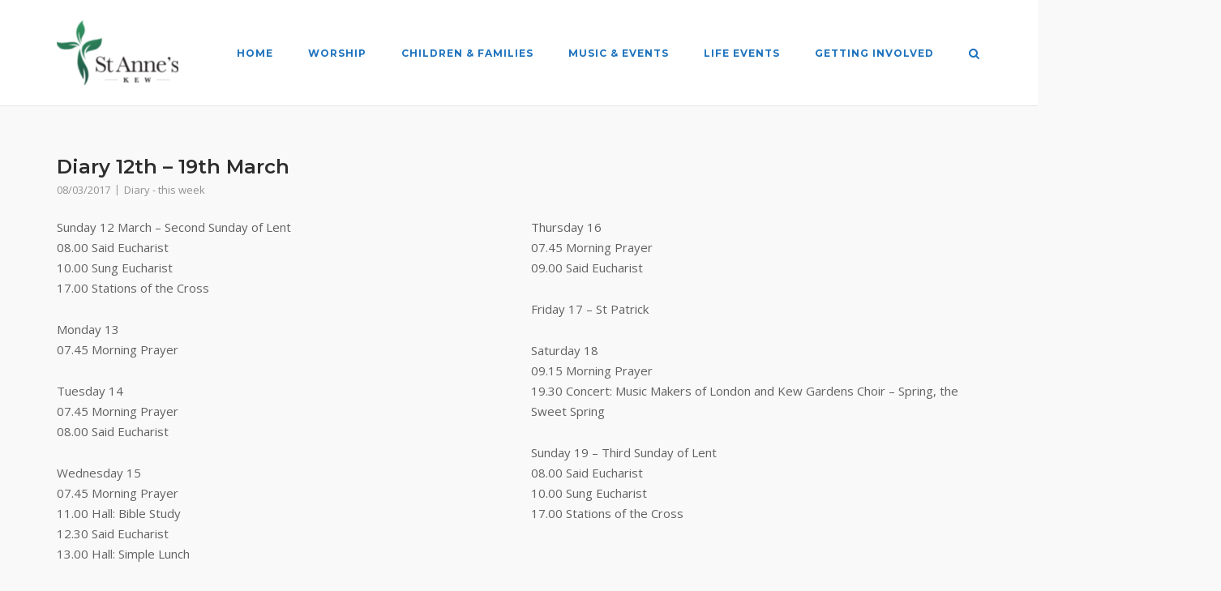

--- FILE ---
content_type: text/html; charset=UTF-8
request_url: https://saintanne-kew.org.uk/diary-12th-19th-march/
body_size: 10700
content:
<!DOCTYPE html>
<html lang="en-GB">
<head>
	<meta charset="UTF-8">
	<link rel="profile" href="https://gmpg.org/xfn/11">

	<title>Diary 12th &#8211; 19th March &#8211; St Anne’s, Kew</title>
<meta name='robots' content='noindex, nofollow' />
<link rel='dns-prefetch' href='//saintanne-kew.org.uk' />
<link rel='dns-prefetch' href='//fonts.googleapis.com' />
<link rel="alternate" title="oEmbed (JSON)" type="application/json+oembed" href="https://saintanne-kew.org.uk/wp-json/oembed/1.0/embed?url=https%3A%2F%2Fsaintanne-kew.org.uk%2Fdiary-12th-19th-march%2F" />
<link rel="alternate" title="oEmbed (XML)" type="text/xml+oembed" href="https://saintanne-kew.org.uk/wp-json/oembed/1.0/embed?url=https%3A%2F%2Fsaintanne-kew.org.uk%2Fdiary-12th-19th-march%2F&#038;format=xml" />
<style id='wp-img-auto-sizes-contain-inline-css' type='text/css'>
img:is([sizes=auto i],[sizes^="auto," i]){contain-intrinsic-size:3000px 1500px}
/*# sourceURL=wp-img-auto-sizes-contain-inline-css */
</style>
<style id='wp-block-library-inline-css' type='text/css'>
:root{--wp-block-synced-color:#7a00df;--wp-block-synced-color--rgb:122,0,223;--wp-bound-block-color:var(--wp-block-synced-color);--wp-editor-canvas-background:#ddd;--wp-admin-theme-color:#007cba;--wp-admin-theme-color--rgb:0,124,186;--wp-admin-theme-color-darker-10:#006ba1;--wp-admin-theme-color-darker-10--rgb:0,107,160.5;--wp-admin-theme-color-darker-20:#005a87;--wp-admin-theme-color-darker-20--rgb:0,90,135;--wp-admin-border-width-focus:2px}@media (min-resolution:192dpi){:root{--wp-admin-border-width-focus:1.5px}}.wp-element-button{cursor:pointer}:root .has-very-light-gray-background-color{background-color:#eee}:root .has-very-dark-gray-background-color{background-color:#313131}:root .has-very-light-gray-color{color:#eee}:root .has-very-dark-gray-color{color:#313131}:root .has-vivid-green-cyan-to-vivid-cyan-blue-gradient-background{background:linear-gradient(135deg,#00d084,#0693e3)}:root .has-purple-crush-gradient-background{background:linear-gradient(135deg,#34e2e4,#4721fb 50%,#ab1dfe)}:root .has-hazy-dawn-gradient-background{background:linear-gradient(135deg,#faaca8,#dad0ec)}:root .has-subdued-olive-gradient-background{background:linear-gradient(135deg,#fafae1,#67a671)}:root .has-atomic-cream-gradient-background{background:linear-gradient(135deg,#fdd79a,#004a59)}:root .has-nightshade-gradient-background{background:linear-gradient(135deg,#330968,#31cdcf)}:root .has-midnight-gradient-background{background:linear-gradient(135deg,#020381,#2874fc)}:root{--wp--preset--font-size--normal:16px;--wp--preset--font-size--huge:42px}.has-regular-font-size{font-size:1em}.has-larger-font-size{font-size:2.625em}.has-normal-font-size{font-size:var(--wp--preset--font-size--normal)}.has-huge-font-size{font-size:var(--wp--preset--font-size--huge)}.has-text-align-center{text-align:center}.has-text-align-left{text-align:left}.has-text-align-right{text-align:right}.has-fit-text{white-space:nowrap!important}#end-resizable-editor-section{display:none}.aligncenter{clear:both}.items-justified-left{justify-content:flex-start}.items-justified-center{justify-content:center}.items-justified-right{justify-content:flex-end}.items-justified-space-between{justify-content:space-between}.screen-reader-text{border:0;clip-path:inset(50%);height:1px;margin:-1px;overflow:hidden;padding:0;position:absolute;width:1px;word-wrap:normal!important}.screen-reader-text:focus{background-color:#ddd;clip-path:none;color:#444;display:block;font-size:1em;height:auto;left:5px;line-height:normal;padding:15px 23px 14px;text-decoration:none;top:5px;width:auto;z-index:100000}html :where(.has-border-color){border-style:solid}html :where([style*=border-top-color]){border-top-style:solid}html :where([style*=border-right-color]){border-right-style:solid}html :where([style*=border-bottom-color]){border-bottom-style:solid}html :where([style*=border-left-color]){border-left-style:solid}html :where([style*=border-width]){border-style:solid}html :where([style*=border-top-width]){border-top-style:solid}html :where([style*=border-right-width]){border-right-style:solid}html :where([style*=border-bottom-width]){border-bottom-style:solid}html :where([style*=border-left-width]){border-left-style:solid}html :where(img[class*=wp-image-]){height:auto;max-width:100%}:where(figure){margin:0 0 1em}html :where(.is-position-sticky){--wp-admin--admin-bar--position-offset:var(--wp-admin--admin-bar--height,0px)}@media screen and (max-width:600px){html :where(.is-position-sticky){--wp-admin--admin-bar--position-offset:0px}}

/*# sourceURL=wp-block-library-inline-css */
</style><style id='global-styles-inline-css' type='text/css'>
:root{--wp--preset--aspect-ratio--square: 1;--wp--preset--aspect-ratio--4-3: 4/3;--wp--preset--aspect-ratio--3-4: 3/4;--wp--preset--aspect-ratio--3-2: 3/2;--wp--preset--aspect-ratio--2-3: 2/3;--wp--preset--aspect-ratio--16-9: 16/9;--wp--preset--aspect-ratio--9-16: 9/16;--wp--preset--color--black: #000000;--wp--preset--color--cyan-bluish-gray: #abb8c3;--wp--preset--color--white: #ffffff;--wp--preset--color--pale-pink: #f78da7;--wp--preset--color--vivid-red: #cf2e2e;--wp--preset--color--luminous-vivid-orange: #ff6900;--wp--preset--color--luminous-vivid-amber: #fcb900;--wp--preset--color--light-green-cyan: #7bdcb5;--wp--preset--color--vivid-green-cyan: #00d084;--wp--preset--color--pale-cyan-blue: #8ed1fc;--wp--preset--color--vivid-cyan-blue: #0693e3;--wp--preset--color--vivid-purple: #9b51e0;--wp--preset--gradient--vivid-cyan-blue-to-vivid-purple: linear-gradient(135deg,rgb(6,147,227) 0%,rgb(155,81,224) 100%);--wp--preset--gradient--light-green-cyan-to-vivid-green-cyan: linear-gradient(135deg,rgb(122,220,180) 0%,rgb(0,208,130) 100%);--wp--preset--gradient--luminous-vivid-amber-to-luminous-vivid-orange: linear-gradient(135deg,rgb(252,185,0) 0%,rgb(255,105,0) 100%);--wp--preset--gradient--luminous-vivid-orange-to-vivid-red: linear-gradient(135deg,rgb(255,105,0) 0%,rgb(207,46,46) 100%);--wp--preset--gradient--very-light-gray-to-cyan-bluish-gray: linear-gradient(135deg,rgb(238,238,238) 0%,rgb(169,184,195) 100%);--wp--preset--gradient--cool-to-warm-spectrum: linear-gradient(135deg,rgb(74,234,220) 0%,rgb(151,120,209) 20%,rgb(207,42,186) 40%,rgb(238,44,130) 60%,rgb(251,105,98) 80%,rgb(254,248,76) 100%);--wp--preset--gradient--blush-light-purple: linear-gradient(135deg,rgb(255,206,236) 0%,rgb(152,150,240) 100%);--wp--preset--gradient--blush-bordeaux: linear-gradient(135deg,rgb(254,205,165) 0%,rgb(254,45,45) 50%,rgb(107,0,62) 100%);--wp--preset--gradient--luminous-dusk: linear-gradient(135deg,rgb(255,203,112) 0%,rgb(199,81,192) 50%,rgb(65,88,208) 100%);--wp--preset--gradient--pale-ocean: linear-gradient(135deg,rgb(255,245,203) 0%,rgb(182,227,212) 50%,rgb(51,167,181) 100%);--wp--preset--gradient--electric-grass: linear-gradient(135deg,rgb(202,248,128) 0%,rgb(113,206,126) 100%);--wp--preset--gradient--midnight: linear-gradient(135deg,rgb(2,3,129) 0%,rgb(40,116,252) 100%);--wp--preset--font-size--small: 13px;--wp--preset--font-size--medium: 20px;--wp--preset--font-size--large: 36px;--wp--preset--font-size--x-large: 42px;--wp--preset--spacing--20: 0.44rem;--wp--preset--spacing--30: 0.67rem;--wp--preset--spacing--40: 1rem;--wp--preset--spacing--50: 1.5rem;--wp--preset--spacing--60: 2.25rem;--wp--preset--spacing--70: 3.38rem;--wp--preset--spacing--80: 5.06rem;--wp--preset--shadow--natural: 6px 6px 9px rgba(0, 0, 0, 0.2);--wp--preset--shadow--deep: 12px 12px 50px rgba(0, 0, 0, 0.4);--wp--preset--shadow--sharp: 6px 6px 0px rgba(0, 0, 0, 0.2);--wp--preset--shadow--outlined: 6px 6px 0px -3px rgb(255, 255, 255), 6px 6px rgb(0, 0, 0);--wp--preset--shadow--crisp: 6px 6px 0px rgb(0, 0, 0);}:where(.is-layout-flex){gap: 0.5em;}:where(.is-layout-grid){gap: 0.5em;}body .is-layout-flex{display: flex;}.is-layout-flex{flex-wrap: wrap;align-items: center;}.is-layout-flex > :is(*, div){margin: 0;}body .is-layout-grid{display: grid;}.is-layout-grid > :is(*, div){margin: 0;}:where(.wp-block-columns.is-layout-flex){gap: 2em;}:where(.wp-block-columns.is-layout-grid){gap: 2em;}:where(.wp-block-post-template.is-layout-flex){gap: 1.25em;}:where(.wp-block-post-template.is-layout-grid){gap: 1.25em;}.has-black-color{color: var(--wp--preset--color--black) !important;}.has-cyan-bluish-gray-color{color: var(--wp--preset--color--cyan-bluish-gray) !important;}.has-white-color{color: var(--wp--preset--color--white) !important;}.has-pale-pink-color{color: var(--wp--preset--color--pale-pink) !important;}.has-vivid-red-color{color: var(--wp--preset--color--vivid-red) !important;}.has-luminous-vivid-orange-color{color: var(--wp--preset--color--luminous-vivid-orange) !important;}.has-luminous-vivid-amber-color{color: var(--wp--preset--color--luminous-vivid-amber) !important;}.has-light-green-cyan-color{color: var(--wp--preset--color--light-green-cyan) !important;}.has-vivid-green-cyan-color{color: var(--wp--preset--color--vivid-green-cyan) !important;}.has-pale-cyan-blue-color{color: var(--wp--preset--color--pale-cyan-blue) !important;}.has-vivid-cyan-blue-color{color: var(--wp--preset--color--vivid-cyan-blue) !important;}.has-vivid-purple-color{color: var(--wp--preset--color--vivid-purple) !important;}.has-black-background-color{background-color: var(--wp--preset--color--black) !important;}.has-cyan-bluish-gray-background-color{background-color: var(--wp--preset--color--cyan-bluish-gray) !important;}.has-white-background-color{background-color: var(--wp--preset--color--white) !important;}.has-pale-pink-background-color{background-color: var(--wp--preset--color--pale-pink) !important;}.has-vivid-red-background-color{background-color: var(--wp--preset--color--vivid-red) !important;}.has-luminous-vivid-orange-background-color{background-color: var(--wp--preset--color--luminous-vivid-orange) !important;}.has-luminous-vivid-amber-background-color{background-color: var(--wp--preset--color--luminous-vivid-amber) !important;}.has-light-green-cyan-background-color{background-color: var(--wp--preset--color--light-green-cyan) !important;}.has-vivid-green-cyan-background-color{background-color: var(--wp--preset--color--vivid-green-cyan) !important;}.has-pale-cyan-blue-background-color{background-color: var(--wp--preset--color--pale-cyan-blue) !important;}.has-vivid-cyan-blue-background-color{background-color: var(--wp--preset--color--vivid-cyan-blue) !important;}.has-vivid-purple-background-color{background-color: var(--wp--preset--color--vivid-purple) !important;}.has-black-border-color{border-color: var(--wp--preset--color--black) !important;}.has-cyan-bluish-gray-border-color{border-color: var(--wp--preset--color--cyan-bluish-gray) !important;}.has-white-border-color{border-color: var(--wp--preset--color--white) !important;}.has-pale-pink-border-color{border-color: var(--wp--preset--color--pale-pink) !important;}.has-vivid-red-border-color{border-color: var(--wp--preset--color--vivid-red) !important;}.has-luminous-vivid-orange-border-color{border-color: var(--wp--preset--color--luminous-vivid-orange) !important;}.has-luminous-vivid-amber-border-color{border-color: var(--wp--preset--color--luminous-vivid-amber) !important;}.has-light-green-cyan-border-color{border-color: var(--wp--preset--color--light-green-cyan) !important;}.has-vivid-green-cyan-border-color{border-color: var(--wp--preset--color--vivid-green-cyan) !important;}.has-pale-cyan-blue-border-color{border-color: var(--wp--preset--color--pale-cyan-blue) !important;}.has-vivid-cyan-blue-border-color{border-color: var(--wp--preset--color--vivid-cyan-blue) !important;}.has-vivid-purple-border-color{border-color: var(--wp--preset--color--vivid-purple) !important;}.has-vivid-cyan-blue-to-vivid-purple-gradient-background{background: var(--wp--preset--gradient--vivid-cyan-blue-to-vivid-purple) !important;}.has-light-green-cyan-to-vivid-green-cyan-gradient-background{background: var(--wp--preset--gradient--light-green-cyan-to-vivid-green-cyan) !important;}.has-luminous-vivid-amber-to-luminous-vivid-orange-gradient-background{background: var(--wp--preset--gradient--luminous-vivid-amber-to-luminous-vivid-orange) !important;}.has-luminous-vivid-orange-to-vivid-red-gradient-background{background: var(--wp--preset--gradient--luminous-vivid-orange-to-vivid-red) !important;}.has-very-light-gray-to-cyan-bluish-gray-gradient-background{background: var(--wp--preset--gradient--very-light-gray-to-cyan-bluish-gray) !important;}.has-cool-to-warm-spectrum-gradient-background{background: var(--wp--preset--gradient--cool-to-warm-spectrum) !important;}.has-blush-light-purple-gradient-background{background: var(--wp--preset--gradient--blush-light-purple) !important;}.has-blush-bordeaux-gradient-background{background: var(--wp--preset--gradient--blush-bordeaux) !important;}.has-luminous-dusk-gradient-background{background: var(--wp--preset--gradient--luminous-dusk) !important;}.has-pale-ocean-gradient-background{background: var(--wp--preset--gradient--pale-ocean) !important;}.has-electric-grass-gradient-background{background: var(--wp--preset--gradient--electric-grass) !important;}.has-midnight-gradient-background{background: var(--wp--preset--gradient--midnight) !important;}.has-small-font-size{font-size: var(--wp--preset--font-size--small) !important;}.has-medium-font-size{font-size: var(--wp--preset--font-size--medium) !important;}.has-large-font-size{font-size: var(--wp--preset--font-size--large) !important;}.has-x-large-font-size{font-size: var(--wp--preset--font-size--x-large) !important;}
/*# sourceURL=global-styles-inline-css */
</style>

<style id='classic-theme-styles-inline-css' type='text/css'>
/*! This file is auto-generated */
.wp-block-button__link{color:#fff;background-color:#32373c;border-radius:9999px;box-shadow:none;text-decoration:none;padding:calc(.667em + 2px) calc(1.333em + 2px);font-size:1.125em}.wp-block-file__button{background:#32373c;color:#fff;text-decoration:none}
/*# sourceURL=/wp-includes/css/classic-themes.min.css */
</style>
<link rel='stylesheet' id='siteorigin-panels-front-css' href='https://saintanne-kew.org.uk/wp-content/plugins/siteorigin-panels/css/front-flex.min.css' type='text/css' media='all' />
<link rel='stylesheet' id='siteorigin-corp-style-css' href='https://saintanne-kew.org.uk/wp-content/themes/siteorigin-corp/style.min.css' type='text/css' media='all' />
<link rel='stylesheet' id='siteorigin-corp-icons-css' href='https://saintanne-kew.org.uk/wp-content/themes/siteorigin-corp/css/siteorigin-corp-icons.min.css' type='text/css' media='all' />
<link rel='stylesheet' id='siteorigin-google-web-fonts-css' href='https://fonts.googleapis.com/css?family=Montserrat%3A600%2C500%2C700%7COpen+Sans%3A400%2C300%2C500%2C600#038;subset&#038;display=block' type='text/css' media='all' />
<script type="text/javascript" src="https://saintanne-kew.org.uk/wp/wp-includes/js/jquery/jquery.min.js" id="jquery-core-js"></script>
<script type="text/javascript" src="https://saintanne-kew.org.uk/wp/wp-includes/js/jquery/jquery-migrate.min.js" id="jquery-migrate-js"></script>
<link rel="https://api.w.org/" href="https://saintanne-kew.org.uk/wp-json/" /><link rel="alternate" title="JSON" type="application/json" href="https://saintanne-kew.org.uk/wp-json/wp/v2/posts/6026" /><link rel="canonical" href="https://saintanne-kew.org.uk/diary-12th-19th-march/" />
<link rel='shortlink' href='https://saintanne-kew.org.uk/?p=6026' />
	<meta name="viewport" content="width=device-width, initial-scale=1">
				<style type="text/css" id="siteorigin-corp-settings-custom" data-siteorigin-settings="true">
					.main-navigation ul li a { color: #1e73be; }         .main-navigation .search-toggle .open svg path { fill: #1e73be; } #mobile-menu-button svg path { fill: #1e73be; }                                           .site-footer .widget_recent_comments .recentcomments { color: #000000; } .site-footer .widget_recent_comments .recentcomments .comment-author-link { color: #000000; } .site-footer .widget_recent_comments .recentcomments .comment-author-link:before { color: #000000; } .site-footer .widget_recent_comments .recentcomments a { color: #1e73be; }       .site-footer .widget_tag_cloud a:after { background: #f4f4f4; }  .sidebar .content-area { margin: 0 -0% 0 0; } .sidebar .site-main { margin: 0 0% 0 0; } .sidebar-left .content-area { margin: 0 0 0 -0%; } .sidebar-left .site-main { margin: 0 0 0 0%; } .widget-area { width: 0%; }                                                                 .site-footer { background: #f4f4f4; }  .site-footer .widgets .widget { color: #000000; } .site-footer .widgets .widget .wp-block-group__inner-container :is(h1,h2,h3,h4,h5,h6),.site-footer .widgets .widget .widget-title { color: #000000; } .site-footer .widgets .widget a { color: #1e73be; }  .site-footer .bottom-bar { background: #afafaf; color: #000000; }     @media (max-width: 768px) { #masthead .search-toggle { margin: 0 20px 0 0; } .site-header .shopping-cart { margin: 0 37px 0 0; } #masthead #mobile-menu-button { display: inline-block; } #masthead .main-navigation:not(.mega-menu) ul:not(.shopping-cart) { display: none; } #masthead .main-navigation .search-icon { display: none; } .site-header.centered .site-branding { margin: 0; padding-right: 20px; text-align: left; } .centered.site-header .site-header-inner { flex-direction: row; } .site-header.centered .main-navigation { text-align: left; } } @media (min-width: 769px) { #masthead #mobile-navigation { display: none; } }				</style>
				<style media="all" id="siteorigin-panels-layouts-head">/* Layout 6026 */ #pgc-6026-0-0 , #pgc-6026-0-1 { width:50%;width:calc(50% - ( 0.5 * 30px ) ) } #pl-6026 .so-panel { margin-bottom:30px } #pl-6026 .so-panel:last-of-type { margin-bottom:0px } @media (max-width:780px){ #pg-6026-0.panel-no-style, #pg-6026-0.panel-has-style > .panel-row-style, #pg-6026-0 { -webkit-flex-direction:column;-ms-flex-direction:column;flex-direction:column } #pg-6026-0 > .panel-grid-cell , #pg-6026-0 > .panel-row-style > .panel-grid-cell { width:100%;margin-right:0 } #pgc-6026-0-0 { margin-bottom:30px } #pl-6026 .panel-grid-cell { padding:0 } #pl-6026 .panel-grid .panel-grid-cell-empty { display:none } #pl-6026 .panel-grid .panel-grid-cell-mobile-last { margin-bottom:0px }  } </style><link rel="icon" href="https://saintanne-kew.org.uk/wp-content/uploads/2023/09/cropped-StAq-logo-2x-1-32x32.png" sizes="32x32" />
<link rel="icon" href="https://saintanne-kew.org.uk/wp-content/uploads/2023/09/cropped-StAq-logo-2x-1-192x192.png" sizes="192x192" />
<link rel="apple-touch-icon" href="https://saintanne-kew.org.uk/wp-content/uploads/2023/09/cropped-StAq-logo-2x-1-180x180.png" />
<meta name="msapplication-TileImage" content="https://saintanne-kew.org.uk/wp-content/uploads/2023/09/cropped-StAq-logo-2x-1-270x270.png" />
</head>

<body class="wp-singular post-template-default single single-post postid-6026 single-format-standard wp-custom-logo wp-theme-siteorigin-corp siteorigin-panels siteorigin-panels-before-js css3-animations no-js page-layout-default sidebar no-topbar">

<div id="page" class="site">
	<a class="skip-link screen-reader-text" href="#content">Skip to content</a>

			<header id="masthead" class="site-header mobile-menu"  >

			<div class="corp-container">

				<div class="site-header-inner">

					<div class="site-branding">
						<a href="https://saintanne-kew.org.uk/" class="custom-logo-link" rel="home"><img width="150" height="80" src="https://saintanne-kew.org.uk/wp-content/uploads/2023/09/cropped-cropped-StAnnes_Logo_RGB-1-e1694041929786.png" class="custom-logo" alt="St Anne’s, Kew" decoding="async" loading="eager" /></a>											</div><!-- .site-branding -->

					
					
					<nav id="site-navigation" class="main-navigation link-underline ">

						<div class="menu-twenty-twenty-container"><ul id="primary-menu" class="menu"><li id="menu-item-15085" class="menu-item menu-item-type-custom menu-item-object-custom menu-item-home menu-item-has-children menu-item-15085"><a href="https://saintanne-kew.org.uk">Home</a>
<ul class="sub-menu">
	<li id="menu-item-10321" class="menu-item menu-item-type-custom menu-item-object-custom menu-item-has-children menu-item-10321"><a href="https://saintanne-kew.org.uk/?page_id=10283">About Us</a>
	<ul class="sub-menu">
		<li id="menu-item-10322" class="menu-item menu-item-type-custom menu-item-object-custom menu-item-has-children menu-item-10322"><a href="https://saintanne-kew.org.uk/?page_id=10283#Contact01">Contact Us</a>
		<ul class="sub-menu">
			<li id="menu-item-10624" class="menu-item menu-item-type-custom menu-item-object-custom menu-item-10624"><a href="https://saintanne-kew.org.uk/wp-login.php">Login</a></li>
		</ul>
</li>
	</ul>
</li>
	<li id="menu-item-10326" class="menu-item menu-item-type-custom menu-item-object-custom menu-item-10326"><a href="https://saintanne-kew.org.uk/?page_id=10469">Visiting St Anne&#8217;s</a></li>
	<li id="menu-item-14074" class="menu-item menu-item-type-taxonomy menu-item-object-category menu-item-14074"><a href="https://saintanne-kew.org.uk/category/current-notices/">Latest Notices</a></li>
	<li id="menu-item-15449" class="menu-item menu-item-type-custom menu-item-object-custom menu-item-15449"><a href="https://unherd.com/author/gilesfraser/">Giles Fraser on Unherd</a></li>
	<li id="menu-item-15174" class="menu-item menu-item-type-custom menu-item-object-custom menu-item-15174"><a href="https://www.facebook.com/stanneskew/?ref=page_internal">Facebook</a></li>
	<li id="menu-item-10336" class="menu-item menu-item-type-custom menu-item-object-custom menu-item-has-children menu-item-10336"><a href="https://saintanne-kew.org.uk/?page_id=3503(opens%20in%20a%20new%20tab)">Publications</a>
	<ul class="sub-menu">
		<li id="menu-item-10338" class="menu-item menu-item-type-custom menu-item-object-custom menu-item-10338"><a href="https://saintanne-kew.org.uk/?page_id=3855">DVD</a></li>
	</ul>
</li>
	<li id="menu-item-10339" class="menu-item menu-item-type-custom menu-item-object-custom menu-item-has-children menu-item-10339"><a href="https://saintanne-kew.org.uk/?page_id=44">History &#038; Architecture</a>
	<ul class="sub-menu">
		<li id="menu-item-10342" class="menu-item menu-item-type-custom menu-item-object-custom menu-item-10342"><a href="https://saintanne-kew.org.uk/?page_id=44">History &#038; Architecture</a></li>
		<li id="menu-item-10340" class="menu-item menu-item-type-custom menu-item-object-custom menu-item-10340"><a href="https://saintanne-kew.org.uk/?page_id=126(opens%20in%20a%20new%20tab)">Thomas Gainsborough (1727-1788)</a></li>
		<li id="menu-item-14816" class="menu-item menu-item-type-custom menu-item-object-custom menu-item-14816"><a href="https://www.richmond.gov.uk/media/6325/local_history_st_annes_kew.pdf">Local History Notes</a></li>
		<li id="menu-item-10343" class="menu-item menu-item-type-custom menu-item-object-custom menu-item-10343"><a href="https://saintanne-kew.org.uk/wp-content/uploads/2020/03/St-Annes-article.pdf">Architectural Attributions by John Moses</a></li>
	</ul>
</li>
	<li id="menu-item-15942" class="menu-item menu-item-type-custom menu-item-object-custom menu-item-15942"><a href="https://southwark.anglican.org/news-events/news/the-bridge-newspaper/">The Bridge &#8211; Southwark Diocese newsletter</a></li>
</ul>
</li>
<li id="menu-item-10328" class="menu-item menu-item-type-custom menu-item-object-custom menu-item-has-children menu-item-10328"><a href="https://saintanne-kew.org.uk/?page_id=10288">Worship</a>
<ul class="sub-menu">
	<li id="menu-item-10332" class="menu-item menu-item-type-custom menu-item-object-custom menu-item-has-children menu-item-10332"><a href="https://saintanne-kew.org.uk/?page_id=10288">Services</a>
	<ul class="sub-menu">
		<li id="menu-item-15870" class="menu-item menu-item-type-custom menu-item-object-custom menu-item-15870"><a href="https://saintanne-kew.org.uk/ordersofservice/">Order of Service</a></li>
		<li id="menu-item-10859" class="menu-item menu-item-type-custom menu-item-object-custom menu-item-10859"><a href="https://saintanne-kew.org.uk/UPDATES/messenger.pdf">Messenger</a></li>
	</ul>
</li>
	<li id="menu-item-13269" class="menu-item menu-item-type-custom menu-item-object-custom menu-item-13269"><a href="https://www.facebook.com/stanneskew/videos/">Service Livestream link</a></li>
	<li id="menu-item-12647" class="menu-item menu-item-type-custom menu-item-object-custom menu-item-12647"><a href="https://anchor.fm/saintanne-kew">Everyday Faith Podcasts</a></li>
	<li id="menu-item-10329" class="menu-item menu-item-type-custom menu-item-object-custom menu-item-10329"><a href="https://www.chpublishing.co.uk/apps">Church House: Prayer apps &#038; books</a></li>
	<li id="menu-item-10330" class="menu-item menu-item-type-custom menu-item-object-custom menu-item-has-children menu-item-10330"><a href="https://saintanne-kew.org.uk/?page_id=6300">Social Justice</a>
	<ul class="sub-menu">
		<li id="menu-item-10331" class="menu-item menu-item-type-custom menu-item-object-custom menu-item-10331"><a href="https://saintanne-kew.org.uk/?p=9272">The Challenge of Affluence</a></li>
	</ul>
</li>
	<li id="menu-item-10333" class="menu-item menu-item-type-custom menu-item-object-custom menu-item-10333"><a href="https://saintanne-kew.org.uk/?page_id=672(opens%20in%20a%20new%20tab)">Biblegateway Today</a></li>
	<li id="menu-item-10334" class="menu-item menu-item-type-custom menu-item-object-custom menu-item-10334"><a href="https://saintanne-kew.org.uk/wp-content/uploads/2020/04/St-Annes-Kew-Safety-Guidelines-for-Zoom-April-2020.pdf">Zoom Guidelines</a></li>
</ul>
</li>
<li id="menu-item-10353" class="menu-item menu-item-type-custom menu-item-object-custom menu-item-has-children menu-item-10353"><a href="https://saintanne-kew.org.uk/?page_id=10292">Children &#038; Families</a>
<ul class="sub-menu">
	<li id="menu-item-10757" class="menu-item menu-item-type-post_type menu-item-object-page menu-item-10757"><a href="https://saintanne-kew.org.uk/about-junior-church/">About Junior Church</a></li>
	<li id="menu-item-10651" class="menu-item menu-item-type-taxonomy menu-item-object-category menu-item-10651"><a href="https://saintanne-kew.org.uk/category/junior-church/">Junior Church News</a></li>
	<li id="menu-item-10355" class="menu-item menu-item-type-custom menu-item-object-custom menu-item-10355"><a href="http://www.going4growth.com/home">Going for Growth website</a></li>
	<li id="menu-item-10432" class="menu-item menu-item-type-custom menu-item-object-custom menu-item-10432"><a href="https://saintanne-kew.org.uk/?page_id=10292#queenssch">The King&#8217;s School</a></li>
	<li id="menu-item-13879" class="menu-item menu-item-type-custom menu-item-object-custom menu-item-13879"><a href="https://saintanne-kew.org.uk/?page_id=13221">Safeguarding</a></li>
</ul>
</li>
<li id="menu-item-10344" class="menu-item menu-item-type-custom menu-item-object-custom menu-item-has-children menu-item-10344"><a href="https://saintanne-kew.org.uk/?page_id=1847">Music &#038; Events</a>
<ul class="sub-menu">
	<li id="menu-item-15533" class="menu-item menu-item-type-taxonomy menu-item-object-category menu-item-15533"><a href="https://saintanne-kew.org.uk/category/music/">Music news</a></li>
	<li id="menu-item-10345" class="menu-item menu-item-type-custom menu-item-object-custom menu-item-10345"><a href="https://saintanne-kew.org.uk/?page_id=1847#events_01">Events Programme</a></li>
	<li id="menu-item-10346" class="menu-item menu-item-type-custom menu-item-object-custom menu-item-10346"><a href="https://saintanne-kew.org.uk/?page_id=1847%20#music_02">Musical Events</a></li>
	<li id="menu-item-15323" class="menu-item menu-item-type-custom menu-item-object-custom menu-item-15323"><a href="https://www.peoplesfundraising.com/donation/st-annes-church-kew-green">Musical Event Donations</a></li>
	<li id="menu-item-13334" class="menu-item menu-item-type-custom menu-item-object-custom menu-item-13334"><a href="https://saintanne-kew.org.uk/wp-content/uploads/2024/05/St-Anne-Concert-series-2024-003.pdf">2024 Sunday recitals programme (updated)</a></li>
</ul>
</li>
<li id="menu-item-10348" class="menu-item menu-item-type-custom menu-item-object-custom menu-item-has-children menu-item-10348"><a href="https://saintanne-kew.org.uk/?page_id=10295">Life Events</a>
<ul class="sub-menu">
	<li id="menu-item-10349" class="menu-item menu-item-type-custom menu-item-object-custom menu-item-10349"><a href="https://saintanne-kew.org.uk/?page_id=10295#Bapt01">Baptism</a></li>
	<li id="menu-item-10350" class="menu-item menu-item-type-custom menu-item-object-custom menu-item-10350"><a href="https://saintanne-kew.org.uk/?page_id=10295#Wed01">Weddings</a></li>
	<li id="menu-item-10351" class="menu-item menu-item-type-custom menu-item-object-custom menu-item-10351"><a href="https://saintanne-kew.org.uk/?page_id=10295#Funeral01">Funerals</a></li>
	<li id="menu-item-15495" class="menu-item menu-item-type-custom menu-item-object-custom menu-item-15495"><a href="https://saintanne-kew.org.uk/visit-2/">Visiting St Anne&#8217;s</a></li>
</ul>
</li>
<li id="menu-item-10369" class="menu-item menu-item-type-post_type menu-item-object-page menu-item-has-children menu-item-10369"><a href="https://saintanne-kew.org.uk/getting-involved-2020/">Getting Involved</a>
<ul class="sub-menu">
	<li id="menu-item-10372" class="menu-item menu-item-type-custom menu-item-object-custom menu-item-10372"><a href="https://www.friendsofstanneskew.org.uk">The Friends of St Anne’s Church</a></li>
	<li id="menu-item-10366" class="menu-item menu-item-type-post_type menu-item-object-page menu-item-10366"><a href="https://saintanne-kew.org.uk/giving-2020/">Giving &#038; Donations</a></li>
	<li id="menu-item-10412" class="menu-item menu-item-type-custom menu-item-object-custom menu-item-10412"><a href="https://saintanne-kew.org.uk/wp-content/uploads/2019/12/Bankers-Order-2019-20-1-1.pdf">Regular Giving</a></li>
	<li id="menu-item-15290" class="menu-item menu-item-type-custom menu-item-object-custom menu-item-has-children menu-item-15290"><a href="https://saintanne-kew.org.uk/wp-content/uploads/2022/04/St-Annes-Annual-Report-2021-v8-Final-SIGNED.pdf">2021 Annual Report</a>
	<ul class="sub-menu">
		<li id="menu-item-12915" class="menu-item menu-item-type-custom menu-item-object-custom menu-item-12915"><a href="https://saintanne-kew.org.uk/wp-content/uploads/2021/04/2020-St-Anne-SIGNED-Accounts.pdf">2020-St-Anne-Accounts</a></li>
	</ul>
</li>
	<li id="menu-item-15976" class="menu-item menu-item-type-custom menu-item-object-custom menu-item-15976"><a href="https://southwark.anglican.org/news-events/news/the-bridge-newspaper/">The Bridge</a></li>
	<li id="menu-item-10371" class="menu-item menu-item-type-custom menu-item-object-custom menu-item-10371"><a href="https://saintanne-kew.org.uk/?page_id=10367">Volunteering</a></li>
</ul>
</li>
</ul></div>
						
													<button id="search-button" class="search-toggle" aria-label="Open Search">
								<span class="open">			<svg version="1.1" xmlns="http://www.w3.org/2000/svg" width="26" height="28" viewBox="0 0 26 28">
				<path d="M18 13c0-3.859-3.141-7-7-7s-7 3.141-7 7 3.141 7 7 7 7-3.141 7-7zM26 26c0 1.094-0.906 2-2 2-0.531 0-1.047-0.219-1.406-0.594l-5.359-5.344c-1.828 1.266-4.016 1.937-6.234 1.937-6.078 0-11-4.922-11-11s4.922-11 11-11 11 4.922 11 11c0 2.219-0.672 4.406-1.937 6.234l5.359 5.359c0.359 0.359 0.578 0.875 0.578 1.406z"></path>
			</svg>
		</span>
							</button>
						
													<a href="#menu" id="mobile-menu-button">
											<svg version="1.1" xmlns="http://www.w3.org/2000/svg" xmlns:xlink="http://www.w3.org/1999/xlink" width="27" height="32" viewBox="0 0 27 32">
				<path d="M27.429 24v2.286q0 0.464-0.339 0.804t-0.804 0.339h-25.143q-0.464 0-0.804-0.339t-0.339-0.804v-2.286q0-0.464 0.339-0.804t0.804-0.339h25.143q0.464 0 0.804 0.339t0.339 0.804zM27.429 14.857v2.286q0 0.464-0.339 0.804t-0.804 0.339h-25.143q-0.464 0-0.804-0.339t-0.339-0.804v-2.286q0-0.464 0.339-0.804t0.804-0.339h25.143q0.464 0 0.804 0.339t0.339 0.804zM27.429 5.714v2.286q0 0.464-0.339 0.804t-0.804 0.339h-25.143q-0.464 0-0.804-0.339t-0.339-0.804v-2.286q0-0.464 0.339-0.804t0.804-0.339h25.143q0.464 0 0.804 0.339t0.339 0.804z"></path>
			</svg>
										<span class="screen-reader-text">Menu</span>
							</a>
						
					</nav><!-- #site-navigation -->

											<div id="fullscreen-search">
							<div class="corp-container">
								<span>Type and press enter to search</span>
								<form id="fullscreen-search-form" method="get" action="https://saintanne-kew.org.uk">
									<input type="search" name="s" placeholder="" aria-label="Search for" value="" />
									<button type="submit" aria-label="Search">
													<svg version="1.1" xmlns="http://www.w3.org/2000/svg" width="26" height="28" viewBox="0 0 26 28">
				<path d="M18 13c0-3.859-3.141-7-7-7s-7 3.141-7 7 3.141 7 7 7 7-3.141 7-7zM26 26c0 1.094-0.906 2-2 2-0.531 0-1.047-0.219-1.406-0.594l-5.359-5.344c-1.828 1.266-4.016 1.937-6.234 1.937-6.078 0-11-4.922-11-11s4.922-11 11-11 11 4.922 11 11c0 2.219-0.672 4.406-1.937 6.234l5.359 5.359c0.359 0.359 0.578 0.875 0.578 1.406z"></path>
			</svg>
											</button>
								</form>
							</div>
							<button id="search-close-button" class="search-close-button" aria-label="Close search">
								<span class="close">			<svg version="1.1" xmlns="http://www.w3.org/2000/svg" xmlns:xlink="http://www.w3.org/1999/xlink" width="24" height="24" viewBox="0 0 24 24">
				<path d="M18.984 6.422l-5.578 5.578 5.578 5.578-1.406 1.406-5.578-5.578-5.578 5.578-1.406-1.406 5.578-5.578-5.578-5.578 1.406-1.406 5.578 5.578 5.578-5.578z"></path>
			</svg>
		</span>
							</button>
						</div><!-- #header-search -->
					
				</div><!-- .site-header-inner -->

			</div><!-- .corp-container -->

		</header><!-- #masthead -->
	
	<div id="content" class="site-content">

		<div class="corp-container">

			
	<div id="primary" class="content-area">
		<main id="main" class="site-main">

		
<article id="post-6026" class="post-6026 post type-post status-publish format-standard hentry category-diary-this-week">

	
		

	<div class="corp-content-wrapper">
		
					<header class="entry-header">
				<h1 class="entry-title">Diary 12th &#8211; 19th March</h1>									<div class="entry-meta">
							<span class="entry-date"><time class="published" datetime="2017-03-08T18:08:03+00:00">08/03/2017</time><time class="updated" datetime="2017-03-08T18:13:35+00:00">08/03/2017</time></span><span class="entry-category"><a href="https://saintanne-kew.org.uk/category/diary-this-week/" rel="category tag">Diary - this week</a></span>					</div><!-- .entry-meta -->
							</header><!-- .entry-header -->
		
		<div class="entry-content">
			<div id="pl-6026"  class="panel-layout" ><div id="pg-6026-0"  class="panel-grid panel-no-style" ><div id="pgc-6026-0-0"  class="panel-grid-cell" ><div id="panel-6026-0-0-0" class="so-panel widget widget_sow-editor panel-first-child panel-last-child" data-index="0" ><div
			
			class="so-widget-sow-editor so-widget-sow-editor-base"
			
		>
<div class="siteorigin-widget-tinymce textwidget">
	<p>Sunday 12 March – Second Sunday of Lent<br />
08.00		Said Eucharist<br />
10.00	        Sung Eucharist<br />
17.00		Stations of the Cross</p>
<p>Monday 13<br />
07.45		Morning Prayer</p>
<p>Tuesday 14<br />
07.45		Morning Prayer<br />
08.00		Said Eucharist</p>
<p>Wednesday 15<br />
07.45		Morning Prayer<br />
11.00		Hall: Bible Study<br />
12.30		Said Eucharist<br />
13.00		Hall: Simple Lunch</p>
</div>
</div></div></div><div id="pgc-6026-0-1"  class="panel-grid-cell" ><div id="panel-6026-0-1-0" class="so-panel widget widget_sow-editor panel-first-child panel-last-child" data-index="1" ><div
			
			class="so-widget-sow-editor so-widget-sow-editor-base"
			
		>
<div class="siteorigin-widget-tinymce textwidget">
	<p>Thursday 16<br />
07.45		Morning Prayer<br />
09.00		Said Eucharist</p>
<p>Friday 17 – St Patrick</p>
<p>Saturday 18<br />
09.15		Morning Prayer<br />
19.30		Concert: Music Makers of London and Kew Gardens Choir – Spring, the Sweet Spring</p>
<p>Sunday 19 – Third Sunday of Lent<br />
08.00		Said Eucharist<br />
10.00		Sung Eucharist<br />
17.00		Stations of the Cross</p>
</div>
</div></div></div></div></div>		</div><!-- .entry-content -->
		
	</div><!-- .corp-content-wrapper -->

	</article><!-- #post-## -->
	<nav class="navigation post-navigation">
		<h2 class="screen-reader-text">Post navigation</h2>
		<div class="nav-links">
							<div class="nav-previous">
					<a href="https://saintanne-kew.org.uk/diary-5th-12th-march/" rel="prev"> <div class="nav-innner"><span>Previous Post</span> <div>Diary 5th &#8211; 12th March</div></div></a>				</div>
										<div class="nav-next">
					<a href="https://saintanne-kew.org.uk/welcome-packs/" rel="next"><div class="nav-innner"><span>Next Post</span> <div>Welcome Packs</div></div> </a>				</div>
					</div><!-- .nav-links -->
	</nav><!-- .navigation -->
			<div class="author-box">
			<div class="author-avatar">
				<a href="https://saintanne-kew.org.uk/author/beadle2/">
					<img alt='' src='https://secure.gravatar.com/avatar/3a31d04a117b60433cbd3374c06f29f78c257ce2f00dbbb6a7beb76726b5d676?s=100&#038;d=identicon&#038;r=g' srcset='https://secure.gravatar.com/avatar/3a31d04a117b60433cbd3374c06f29f78c257ce2f00dbbb6a7beb76726b5d676?s=200&#038;d=identicon&#038;r=g 2x' class='avatar avatar-100 photo' height='100' width='100' decoding='async'/>				</a>
			</div><!-- .author-avatar -->
			<div class="author-description">
				<h3>Beadle2</h3>
				<span class="author-posts">
					<a href="https://saintanne-kew.org.uk/author/beadle2/">
						View posts by Beadle2					</a>
				</span>
							</div><!-- .author-description -->
		</div><!-- .author-box -->
		
		<div class="related-posts-section">
			<h3 class="related-posts">Related Posts</h3>
							<ol>
											<li>
							<a href="https://saintanne-kew.org.uk/choral-evensong-6-30pm-7th-january-2024/" rel="bookmark" title="Choral Evensong 6.30pm, 7th January 2024">
								<img width="720" height="480" src="https://saintanne-kew.org.uk/wp-content/uploads/2022/12/P1070491-720x480.jpg" class="attachment-siteorigin-corp-720x480-crop size-siteorigin-corp-720x480-crop wp-post-image" alt="" decoding="async" fetchpriority="high" srcset="https://saintanne-kew.org.uk/wp-content/uploads/2022/12/P1070491-720x480.jpg 720w, https://saintanne-kew.org.uk/wp-content/uploads/2022/12/P1070491-272x182.jpg 272w" sizes="(max-width: 720px) 100vw, 720px" />								<div class="corp-content-wrapper">
									<h3 class="related-post-title">Choral Evensong 6.30pm, 7th January 2024</h3>
									<p class="related-post-date">03/01/2024</p>
								</div>
							</a>
						</li>
											<li>
							<a href="https://saintanne-kew.org.uk/diary-28th-august-4th-september-2/" rel="bookmark" title="Diary 28th Aug &#8211; 4th Sept">
																<div class="corp-content-wrapper">
									<h3 class="related-post-title">Diary 28th Aug &#8211; 4th Sept</h3>
									<p class="related-post-date">26/08/2022</p>
								</div>
							</a>
						</li>
											<li>
							<a href="https://saintanne-kew.org.uk/diary-21st-28th-august/" rel="bookmark" title="Diary 21st &#8211; 28th August">
																<div class="corp-content-wrapper">
									<h3 class="related-post-title">Diary 21st &#8211; 28th August</h3>
									<p class="related-post-date">18/08/2022</p>
								</div>
							</a>
						</li>
									</ol>
					</div>
		
		</main><!-- #main -->
	</div><!-- #primary -->


<aside id="secondary" class="widget-area">
	<aside id="custom_html-4" class="widget_text widget widget_custom_html"><div class="textwidget custom-html-widget"><!-- Global site tag (gtag.js) - Google Analytics -->
<script async src="https://www.googletagmanager.com/gtag/js?id=G-6C1B4XPP3P"></script>
<script>
  window.dataLayer = window.dataLayer || [];
  function gtag(){dataLayer.push(arguments);}
  gtag('js', new Date());

  gtag('config', 'G-6C1B4XPP3P');
</script></div></aside></aside><!-- #secondary -->

		</div><!-- .corp-container -->
	</div><!-- #content -->

	
		<footer id="colophon" class="site-footer">

			
							<div class="corp-container">
											<div class="widgets widgets-4" aria-label="Footer Widgets">
							<aside id="text-13" class="widget widget_text"><h2 class="widget-title">Notices</h2>			<div class="textwidget"><hr />
<p><a href="https://saintanne-kew.org.uk/UPDATES/messenger.pdf">Weekly Messenger</a></p>
<hr />
<p><a href="https://saintanne-kew.org.uk/?page_id=13221">Safeguarding</a></p>
<hr />
<p><a href="https://saintanne-kew.org.uk/wp-content/uploads/2018/05/GENERAL-PRIVACY-NOTICE_29042018.pdf">General Privacy Statement</a></p>
<hr />
<p><a href="https://saintanne-kew.org.uk/wp-content/uploads/2020/04/St-Annes-Kew-Safety-Guidelines-for-Zoom-April-2020.pdf">ZOOM Guidelines</a></p>
<hr />
<p><a href="https://southwark.anglican.org/news-events/news/the-bridge-newspaper/" target="_blank" rel="noopener">The Bridge</a></p>
</div>
		</aside><aside id="text-11" class="widget widget_text"><h2 class="widget-title">Contact us</h2>			<div class="textwidget"><p>The Administrator<br />
St Anne&#8217;s Church<br />
Kew Green, TW9 3AA</p>
<p>tel: 020 8332 7156</p>
<p>Charity no. 1129136</p>
<hr />
<p><a href="http://www.churchofengland.org/" target="_blank" rel="noopener"><img decoding="async" style="padding-top: 5px;" src="https://saintanne-kew.org.uk/wp-content/uploads/2016/05/C_OF_logo_v2-.gif" alt="" /></a></p>
<hr />
<p><a href="http://www.southwark.anglican.org/" target="_blank" rel="noopener"><img decoding="async" style="align: right;" src="https://saintanne-kew.org.uk/wp-content/uploads/2016/05/southwark-arms-copy-copy-1-e1464034362154.png" alt="" /></a></p>
</div>
		</aside><aside id="text-12" class="widget widget_text"><h2 class="widget-title">Email</h2>			<div class="textwidget"><hr />
<p><a href="ma&#105;&#108;&#116;&#111;&#x3a;&#x73;&#x61;&#x69;&#x6e;ta&#110;&#110;&#101;&#107;&#x65;&#x77;&#x40;&#x67;&#x6d;ai&#108;&#46;&#99;&#111;&#x6d;?subject=Attn%20Church%20Office" target="">Church office</a></p>
<hr />
<p><a href="&#x6d;&#x61;&#x69;&#x6c;&#x74;&#x6f;&#x3a;&#x6a;&#x75;&#x6e;&#x69;&#x6f;&#x72;&#x63;&#104;&#117;&#114;&#99;&#104;&#46;&#115;&#116;&#97;&#110;&#110;es&#64;gmail&#x2e;&#x63;&#x6f;&#x6d;">Junior Church</a></p>
<hr />
<p><a href="&#109;&#x61;&#105;&#x6c;&#116;&#x6f;&#58;&#x73;&#97;&#x69;&#110;&#x74;&#97;&#x6e;&#110;&#x65;&#107;&#x65;&#119;&#x40;&#103;&#x6d;&#97;&#x69;&#108;&#x2e;c&#x6f;m?subject=Attn%20Director%20of%20Music" target="">Director of Music</a></p>
<hr />
<p><a href="ma&#105;&#108;&#x74;&#x6f;&#x3a;&#x73;af&#101;&#103;&#x75;&#x61;&#x72;&#x64;in&#103;&#64;&#115;&#x61;&#x69;&#x6e;&#x74;an&#110;&#101;&#x2d;&#x6b;&#x65;&#x77;&#46;o&#114;&#103;&#x2e;&#x75;&#x6b;?subject=Safeguarding%20at%20St.%20Anne%E2%80%99s&amp;body=Website%20enquiry%20re%20safeguarding">Safeguarding</a></p>
<hr />
</div>
		</aside><aside id="custom_html-3" class="widget_text widget widget_custom_html"><h2 class="widget-title">BIblegateway Today</h2><div class="textwidget custom-html-widget"><script src="https://www.biblegateway.com/votd/votd.write.callback.js"></script>
<script src="https://www.biblegateway.com/votd/get/?format=json&version=NIV&callback=BG.votdWriteCallback"></script>
<!-- alternative for no javascript -->
<noscript>
<iframe framespacing="0" frameborder="no" src="https://www.biblegateway.com/votd/get/?format=html&version=NIV">View Verse of the Day</iframe>
</noscript> </div></aside>						</div>
										</div><!-- .corp-container -->
			
			<div class="bottom-bar">
				<div class="corp-container">
					<div class="site-info">
						<span>2026 &copy; St Anne’s, Kew</span>					</div><!-- .site-info -->
									</div><!-- .corp-container -->
			</div><!-- .bottom-bar -->

			
		</footer><!-- #colophon -->
	</div><!-- #page -->

	<div id="scroll-to-top">
		<span class="screen-reader-text">Scroll to top</span>
					<svg version="1.1" xmlns="http://www.w3.org/2000/svg" xmlns:xlink="http://www.w3.org/1999/xlink" x="0px" y="0px" viewBox="0 0 24 24" style="enable-background:new 0 0 24 24;" xml:space="preserve">
				<path class="st0" d="M12,2c0.3,0,0.5,0.1,0.7,0.3l7,7C19.9,9.5,20,9.7,20,10c0,0.3-0.1,0.5-0.3,0.7S19.3,11,19,11
				c-0.3,0-0.5-0.1-0.7-0.3L13,5.4V21c0,0.3-0.1,0.5-0.3,0.7S12.3,22,12,22s-0.5-0.1-0.7-0.3S11,21.3,11,21V5.4l-5.3,5.3
				C5.5,10.9,5.3,11,5,11c-0.3,0-0.5-0.1-0.7-0.3C4.1,10.5,4,10.3,4,10c0-0.3,0.1-0.5,0.3-0.7l7-7C11.5,2.1,11.7,2,12,2z"/>
			</svg>
			</div>

<script type="speculationrules">
{"prefetch":[{"source":"document","where":{"and":[{"href_matches":"/*"},{"not":{"href_matches":["/wp/wp-*.php","/wp/wp-admin/*","/wp-content/uploads/*","/wp-content/*","/wp-content/plugins/*","/wp-content/themes/siteorigin-corp/*","/*\\?(.+)"]}},{"not":{"selector_matches":"a[rel~=\"nofollow\"]"}},{"not":{"selector_matches":".no-prefetch, .no-prefetch a"}}]},"eagerness":"conservative"}]}
</script>
<script type="text/javascript" src="https://saintanne-kew.org.uk/wp-content/themes/siteorigin-corp/js/jquery.fitvids.min.js" id="jquery-fitvids-js"></script>
<script type="text/javascript" id="siteorigin-corp-script-js-extra">
/* <![CDATA[ */
var siteoriginCorp = {"collapse":"768","logoScale":"0.755","stickyOffset":"0"};
//# sourceURL=siteorigin-corp-script-js-extra
/* ]]> */
</script>
<script type="text/javascript" src="https://saintanne-kew.org.uk/wp-content/themes/siteorigin-corp/js/jquery.theme.min.js" id="siteorigin-corp-script-js"></script>
<script type="text/javascript" src="https://saintanne-kew.org.uk/wp-content/themes/siteorigin-corp/js/skip-link-focus-fix.min.js" id="siteorigin-corp-skip-link-focus-fix-js"></script>
<script>document.body.className = document.body.className.replace("siteorigin-panels-before-js","");</script>
</body>
</html>


--- FILE ---
content_type: application/x-javascript; charset=UTF-8
request_url: https://www.biblegateway.com/votd/get/?format=json&version=NIV&callback=BG.votdWriteCallback
body_size: 300
content:
BG.votdWriteCallback({"votd":{"text":"&ldquo;If any of you lacks wisdom, you should ask God, who gives generously to all without finding fault, and it will be given to you.&rdquo;","content":"If any of you lacks wisdom, you should ask God, who gives generously to all without finding fault, and it will be given to you.","display_ref":"James 1:5","reference":"James 1:5","permalink":"https:\/\/www.biblegateway.com\/passage\/?search=James%201%3A5&amp;version=NIV","copyright":"","copyrightlink":"https:\/\/www.biblegateway.com\/versions\/index.php?action=getVersionInfo&amp;vid=31&amp;lang=2","audiolink":"https:\/\/www.biblegateway.com\/audio\/mclean\/niv\/Jas.1.5","day":"23","month":"01","year":"2026","version":"New International Version","version_id":"NIV","merchandising":""}});